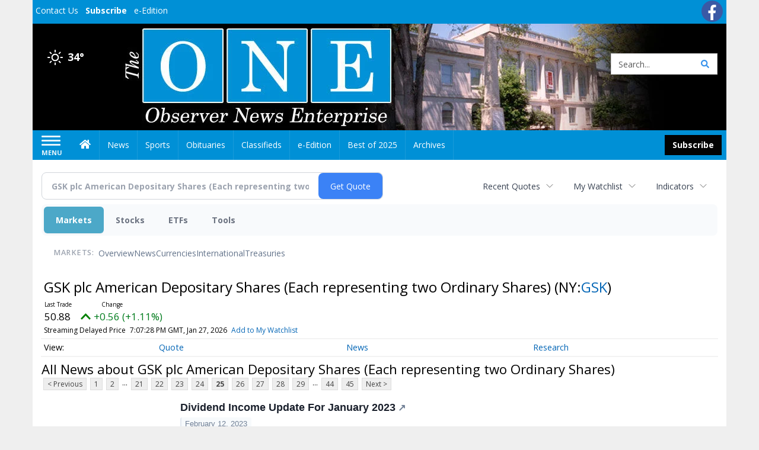

--- FILE ---
content_type: text/html; charset=utf-8
request_url: https://www.google.com/recaptcha/enterprise/anchor?ar=1&k=6LdF3BEhAAAAAEQUmLciJe0QwaHESwQFc2vwCWqh&co=aHR0cHM6Ly9idXNpbmVzcy5vYnNlcnZlcm5ld3NvbmxpbmUuY29tOjQ0Mw..&hl=en&v=N67nZn4AqZkNcbeMu4prBgzg&size=invisible&anchor-ms=20000&execute-ms=30000&cb=rqdt7lh0v5m3
body_size: 48881
content:
<!DOCTYPE HTML><html dir="ltr" lang="en"><head><meta http-equiv="Content-Type" content="text/html; charset=UTF-8">
<meta http-equiv="X-UA-Compatible" content="IE=edge">
<title>reCAPTCHA</title>
<style type="text/css">
/* cyrillic-ext */
@font-face {
  font-family: 'Roboto';
  font-style: normal;
  font-weight: 400;
  font-stretch: 100%;
  src: url(//fonts.gstatic.com/s/roboto/v48/KFO7CnqEu92Fr1ME7kSn66aGLdTylUAMa3GUBHMdazTgWw.woff2) format('woff2');
  unicode-range: U+0460-052F, U+1C80-1C8A, U+20B4, U+2DE0-2DFF, U+A640-A69F, U+FE2E-FE2F;
}
/* cyrillic */
@font-face {
  font-family: 'Roboto';
  font-style: normal;
  font-weight: 400;
  font-stretch: 100%;
  src: url(//fonts.gstatic.com/s/roboto/v48/KFO7CnqEu92Fr1ME7kSn66aGLdTylUAMa3iUBHMdazTgWw.woff2) format('woff2');
  unicode-range: U+0301, U+0400-045F, U+0490-0491, U+04B0-04B1, U+2116;
}
/* greek-ext */
@font-face {
  font-family: 'Roboto';
  font-style: normal;
  font-weight: 400;
  font-stretch: 100%;
  src: url(//fonts.gstatic.com/s/roboto/v48/KFO7CnqEu92Fr1ME7kSn66aGLdTylUAMa3CUBHMdazTgWw.woff2) format('woff2');
  unicode-range: U+1F00-1FFF;
}
/* greek */
@font-face {
  font-family: 'Roboto';
  font-style: normal;
  font-weight: 400;
  font-stretch: 100%;
  src: url(//fonts.gstatic.com/s/roboto/v48/KFO7CnqEu92Fr1ME7kSn66aGLdTylUAMa3-UBHMdazTgWw.woff2) format('woff2');
  unicode-range: U+0370-0377, U+037A-037F, U+0384-038A, U+038C, U+038E-03A1, U+03A3-03FF;
}
/* math */
@font-face {
  font-family: 'Roboto';
  font-style: normal;
  font-weight: 400;
  font-stretch: 100%;
  src: url(//fonts.gstatic.com/s/roboto/v48/KFO7CnqEu92Fr1ME7kSn66aGLdTylUAMawCUBHMdazTgWw.woff2) format('woff2');
  unicode-range: U+0302-0303, U+0305, U+0307-0308, U+0310, U+0312, U+0315, U+031A, U+0326-0327, U+032C, U+032F-0330, U+0332-0333, U+0338, U+033A, U+0346, U+034D, U+0391-03A1, U+03A3-03A9, U+03B1-03C9, U+03D1, U+03D5-03D6, U+03F0-03F1, U+03F4-03F5, U+2016-2017, U+2034-2038, U+203C, U+2040, U+2043, U+2047, U+2050, U+2057, U+205F, U+2070-2071, U+2074-208E, U+2090-209C, U+20D0-20DC, U+20E1, U+20E5-20EF, U+2100-2112, U+2114-2115, U+2117-2121, U+2123-214F, U+2190, U+2192, U+2194-21AE, U+21B0-21E5, U+21F1-21F2, U+21F4-2211, U+2213-2214, U+2216-22FF, U+2308-230B, U+2310, U+2319, U+231C-2321, U+2336-237A, U+237C, U+2395, U+239B-23B7, U+23D0, U+23DC-23E1, U+2474-2475, U+25AF, U+25B3, U+25B7, U+25BD, U+25C1, U+25CA, U+25CC, U+25FB, U+266D-266F, U+27C0-27FF, U+2900-2AFF, U+2B0E-2B11, U+2B30-2B4C, U+2BFE, U+3030, U+FF5B, U+FF5D, U+1D400-1D7FF, U+1EE00-1EEFF;
}
/* symbols */
@font-face {
  font-family: 'Roboto';
  font-style: normal;
  font-weight: 400;
  font-stretch: 100%;
  src: url(//fonts.gstatic.com/s/roboto/v48/KFO7CnqEu92Fr1ME7kSn66aGLdTylUAMaxKUBHMdazTgWw.woff2) format('woff2');
  unicode-range: U+0001-000C, U+000E-001F, U+007F-009F, U+20DD-20E0, U+20E2-20E4, U+2150-218F, U+2190, U+2192, U+2194-2199, U+21AF, U+21E6-21F0, U+21F3, U+2218-2219, U+2299, U+22C4-22C6, U+2300-243F, U+2440-244A, U+2460-24FF, U+25A0-27BF, U+2800-28FF, U+2921-2922, U+2981, U+29BF, U+29EB, U+2B00-2BFF, U+4DC0-4DFF, U+FFF9-FFFB, U+10140-1018E, U+10190-1019C, U+101A0, U+101D0-101FD, U+102E0-102FB, U+10E60-10E7E, U+1D2C0-1D2D3, U+1D2E0-1D37F, U+1F000-1F0FF, U+1F100-1F1AD, U+1F1E6-1F1FF, U+1F30D-1F30F, U+1F315, U+1F31C, U+1F31E, U+1F320-1F32C, U+1F336, U+1F378, U+1F37D, U+1F382, U+1F393-1F39F, U+1F3A7-1F3A8, U+1F3AC-1F3AF, U+1F3C2, U+1F3C4-1F3C6, U+1F3CA-1F3CE, U+1F3D4-1F3E0, U+1F3ED, U+1F3F1-1F3F3, U+1F3F5-1F3F7, U+1F408, U+1F415, U+1F41F, U+1F426, U+1F43F, U+1F441-1F442, U+1F444, U+1F446-1F449, U+1F44C-1F44E, U+1F453, U+1F46A, U+1F47D, U+1F4A3, U+1F4B0, U+1F4B3, U+1F4B9, U+1F4BB, U+1F4BF, U+1F4C8-1F4CB, U+1F4D6, U+1F4DA, U+1F4DF, U+1F4E3-1F4E6, U+1F4EA-1F4ED, U+1F4F7, U+1F4F9-1F4FB, U+1F4FD-1F4FE, U+1F503, U+1F507-1F50B, U+1F50D, U+1F512-1F513, U+1F53E-1F54A, U+1F54F-1F5FA, U+1F610, U+1F650-1F67F, U+1F687, U+1F68D, U+1F691, U+1F694, U+1F698, U+1F6AD, U+1F6B2, U+1F6B9-1F6BA, U+1F6BC, U+1F6C6-1F6CF, U+1F6D3-1F6D7, U+1F6E0-1F6EA, U+1F6F0-1F6F3, U+1F6F7-1F6FC, U+1F700-1F7FF, U+1F800-1F80B, U+1F810-1F847, U+1F850-1F859, U+1F860-1F887, U+1F890-1F8AD, U+1F8B0-1F8BB, U+1F8C0-1F8C1, U+1F900-1F90B, U+1F93B, U+1F946, U+1F984, U+1F996, U+1F9E9, U+1FA00-1FA6F, U+1FA70-1FA7C, U+1FA80-1FA89, U+1FA8F-1FAC6, U+1FACE-1FADC, U+1FADF-1FAE9, U+1FAF0-1FAF8, U+1FB00-1FBFF;
}
/* vietnamese */
@font-face {
  font-family: 'Roboto';
  font-style: normal;
  font-weight: 400;
  font-stretch: 100%;
  src: url(//fonts.gstatic.com/s/roboto/v48/KFO7CnqEu92Fr1ME7kSn66aGLdTylUAMa3OUBHMdazTgWw.woff2) format('woff2');
  unicode-range: U+0102-0103, U+0110-0111, U+0128-0129, U+0168-0169, U+01A0-01A1, U+01AF-01B0, U+0300-0301, U+0303-0304, U+0308-0309, U+0323, U+0329, U+1EA0-1EF9, U+20AB;
}
/* latin-ext */
@font-face {
  font-family: 'Roboto';
  font-style: normal;
  font-weight: 400;
  font-stretch: 100%;
  src: url(//fonts.gstatic.com/s/roboto/v48/KFO7CnqEu92Fr1ME7kSn66aGLdTylUAMa3KUBHMdazTgWw.woff2) format('woff2');
  unicode-range: U+0100-02BA, U+02BD-02C5, U+02C7-02CC, U+02CE-02D7, U+02DD-02FF, U+0304, U+0308, U+0329, U+1D00-1DBF, U+1E00-1E9F, U+1EF2-1EFF, U+2020, U+20A0-20AB, U+20AD-20C0, U+2113, U+2C60-2C7F, U+A720-A7FF;
}
/* latin */
@font-face {
  font-family: 'Roboto';
  font-style: normal;
  font-weight: 400;
  font-stretch: 100%;
  src: url(//fonts.gstatic.com/s/roboto/v48/KFO7CnqEu92Fr1ME7kSn66aGLdTylUAMa3yUBHMdazQ.woff2) format('woff2');
  unicode-range: U+0000-00FF, U+0131, U+0152-0153, U+02BB-02BC, U+02C6, U+02DA, U+02DC, U+0304, U+0308, U+0329, U+2000-206F, U+20AC, U+2122, U+2191, U+2193, U+2212, U+2215, U+FEFF, U+FFFD;
}
/* cyrillic-ext */
@font-face {
  font-family: 'Roboto';
  font-style: normal;
  font-weight: 500;
  font-stretch: 100%;
  src: url(//fonts.gstatic.com/s/roboto/v48/KFO7CnqEu92Fr1ME7kSn66aGLdTylUAMa3GUBHMdazTgWw.woff2) format('woff2');
  unicode-range: U+0460-052F, U+1C80-1C8A, U+20B4, U+2DE0-2DFF, U+A640-A69F, U+FE2E-FE2F;
}
/* cyrillic */
@font-face {
  font-family: 'Roboto';
  font-style: normal;
  font-weight: 500;
  font-stretch: 100%;
  src: url(//fonts.gstatic.com/s/roboto/v48/KFO7CnqEu92Fr1ME7kSn66aGLdTylUAMa3iUBHMdazTgWw.woff2) format('woff2');
  unicode-range: U+0301, U+0400-045F, U+0490-0491, U+04B0-04B1, U+2116;
}
/* greek-ext */
@font-face {
  font-family: 'Roboto';
  font-style: normal;
  font-weight: 500;
  font-stretch: 100%;
  src: url(//fonts.gstatic.com/s/roboto/v48/KFO7CnqEu92Fr1ME7kSn66aGLdTylUAMa3CUBHMdazTgWw.woff2) format('woff2');
  unicode-range: U+1F00-1FFF;
}
/* greek */
@font-face {
  font-family: 'Roboto';
  font-style: normal;
  font-weight: 500;
  font-stretch: 100%;
  src: url(//fonts.gstatic.com/s/roboto/v48/KFO7CnqEu92Fr1ME7kSn66aGLdTylUAMa3-UBHMdazTgWw.woff2) format('woff2');
  unicode-range: U+0370-0377, U+037A-037F, U+0384-038A, U+038C, U+038E-03A1, U+03A3-03FF;
}
/* math */
@font-face {
  font-family: 'Roboto';
  font-style: normal;
  font-weight: 500;
  font-stretch: 100%;
  src: url(//fonts.gstatic.com/s/roboto/v48/KFO7CnqEu92Fr1ME7kSn66aGLdTylUAMawCUBHMdazTgWw.woff2) format('woff2');
  unicode-range: U+0302-0303, U+0305, U+0307-0308, U+0310, U+0312, U+0315, U+031A, U+0326-0327, U+032C, U+032F-0330, U+0332-0333, U+0338, U+033A, U+0346, U+034D, U+0391-03A1, U+03A3-03A9, U+03B1-03C9, U+03D1, U+03D5-03D6, U+03F0-03F1, U+03F4-03F5, U+2016-2017, U+2034-2038, U+203C, U+2040, U+2043, U+2047, U+2050, U+2057, U+205F, U+2070-2071, U+2074-208E, U+2090-209C, U+20D0-20DC, U+20E1, U+20E5-20EF, U+2100-2112, U+2114-2115, U+2117-2121, U+2123-214F, U+2190, U+2192, U+2194-21AE, U+21B0-21E5, U+21F1-21F2, U+21F4-2211, U+2213-2214, U+2216-22FF, U+2308-230B, U+2310, U+2319, U+231C-2321, U+2336-237A, U+237C, U+2395, U+239B-23B7, U+23D0, U+23DC-23E1, U+2474-2475, U+25AF, U+25B3, U+25B7, U+25BD, U+25C1, U+25CA, U+25CC, U+25FB, U+266D-266F, U+27C0-27FF, U+2900-2AFF, U+2B0E-2B11, U+2B30-2B4C, U+2BFE, U+3030, U+FF5B, U+FF5D, U+1D400-1D7FF, U+1EE00-1EEFF;
}
/* symbols */
@font-face {
  font-family: 'Roboto';
  font-style: normal;
  font-weight: 500;
  font-stretch: 100%;
  src: url(//fonts.gstatic.com/s/roboto/v48/KFO7CnqEu92Fr1ME7kSn66aGLdTylUAMaxKUBHMdazTgWw.woff2) format('woff2');
  unicode-range: U+0001-000C, U+000E-001F, U+007F-009F, U+20DD-20E0, U+20E2-20E4, U+2150-218F, U+2190, U+2192, U+2194-2199, U+21AF, U+21E6-21F0, U+21F3, U+2218-2219, U+2299, U+22C4-22C6, U+2300-243F, U+2440-244A, U+2460-24FF, U+25A0-27BF, U+2800-28FF, U+2921-2922, U+2981, U+29BF, U+29EB, U+2B00-2BFF, U+4DC0-4DFF, U+FFF9-FFFB, U+10140-1018E, U+10190-1019C, U+101A0, U+101D0-101FD, U+102E0-102FB, U+10E60-10E7E, U+1D2C0-1D2D3, U+1D2E0-1D37F, U+1F000-1F0FF, U+1F100-1F1AD, U+1F1E6-1F1FF, U+1F30D-1F30F, U+1F315, U+1F31C, U+1F31E, U+1F320-1F32C, U+1F336, U+1F378, U+1F37D, U+1F382, U+1F393-1F39F, U+1F3A7-1F3A8, U+1F3AC-1F3AF, U+1F3C2, U+1F3C4-1F3C6, U+1F3CA-1F3CE, U+1F3D4-1F3E0, U+1F3ED, U+1F3F1-1F3F3, U+1F3F5-1F3F7, U+1F408, U+1F415, U+1F41F, U+1F426, U+1F43F, U+1F441-1F442, U+1F444, U+1F446-1F449, U+1F44C-1F44E, U+1F453, U+1F46A, U+1F47D, U+1F4A3, U+1F4B0, U+1F4B3, U+1F4B9, U+1F4BB, U+1F4BF, U+1F4C8-1F4CB, U+1F4D6, U+1F4DA, U+1F4DF, U+1F4E3-1F4E6, U+1F4EA-1F4ED, U+1F4F7, U+1F4F9-1F4FB, U+1F4FD-1F4FE, U+1F503, U+1F507-1F50B, U+1F50D, U+1F512-1F513, U+1F53E-1F54A, U+1F54F-1F5FA, U+1F610, U+1F650-1F67F, U+1F687, U+1F68D, U+1F691, U+1F694, U+1F698, U+1F6AD, U+1F6B2, U+1F6B9-1F6BA, U+1F6BC, U+1F6C6-1F6CF, U+1F6D3-1F6D7, U+1F6E0-1F6EA, U+1F6F0-1F6F3, U+1F6F7-1F6FC, U+1F700-1F7FF, U+1F800-1F80B, U+1F810-1F847, U+1F850-1F859, U+1F860-1F887, U+1F890-1F8AD, U+1F8B0-1F8BB, U+1F8C0-1F8C1, U+1F900-1F90B, U+1F93B, U+1F946, U+1F984, U+1F996, U+1F9E9, U+1FA00-1FA6F, U+1FA70-1FA7C, U+1FA80-1FA89, U+1FA8F-1FAC6, U+1FACE-1FADC, U+1FADF-1FAE9, U+1FAF0-1FAF8, U+1FB00-1FBFF;
}
/* vietnamese */
@font-face {
  font-family: 'Roboto';
  font-style: normal;
  font-weight: 500;
  font-stretch: 100%;
  src: url(//fonts.gstatic.com/s/roboto/v48/KFO7CnqEu92Fr1ME7kSn66aGLdTylUAMa3OUBHMdazTgWw.woff2) format('woff2');
  unicode-range: U+0102-0103, U+0110-0111, U+0128-0129, U+0168-0169, U+01A0-01A1, U+01AF-01B0, U+0300-0301, U+0303-0304, U+0308-0309, U+0323, U+0329, U+1EA0-1EF9, U+20AB;
}
/* latin-ext */
@font-face {
  font-family: 'Roboto';
  font-style: normal;
  font-weight: 500;
  font-stretch: 100%;
  src: url(//fonts.gstatic.com/s/roboto/v48/KFO7CnqEu92Fr1ME7kSn66aGLdTylUAMa3KUBHMdazTgWw.woff2) format('woff2');
  unicode-range: U+0100-02BA, U+02BD-02C5, U+02C7-02CC, U+02CE-02D7, U+02DD-02FF, U+0304, U+0308, U+0329, U+1D00-1DBF, U+1E00-1E9F, U+1EF2-1EFF, U+2020, U+20A0-20AB, U+20AD-20C0, U+2113, U+2C60-2C7F, U+A720-A7FF;
}
/* latin */
@font-face {
  font-family: 'Roboto';
  font-style: normal;
  font-weight: 500;
  font-stretch: 100%;
  src: url(//fonts.gstatic.com/s/roboto/v48/KFO7CnqEu92Fr1ME7kSn66aGLdTylUAMa3yUBHMdazQ.woff2) format('woff2');
  unicode-range: U+0000-00FF, U+0131, U+0152-0153, U+02BB-02BC, U+02C6, U+02DA, U+02DC, U+0304, U+0308, U+0329, U+2000-206F, U+20AC, U+2122, U+2191, U+2193, U+2212, U+2215, U+FEFF, U+FFFD;
}
/* cyrillic-ext */
@font-face {
  font-family: 'Roboto';
  font-style: normal;
  font-weight: 900;
  font-stretch: 100%;
  src: url(//fonts.gstatic.com/s/roboto/v48/KFO7CnqEu92Fr1ME7kSn66aGLdTylUAMa3GUBHMdazTgWw.woff2) format('woff2');
  unicode-range: U+0460-052F, U+1C80-1C8A, U+20B4, U+2DE0-2DFF, U+A640-A69F, U+FE2E-FE2F;
}
/* cyrillic */
@font-face {
  font-family: 'Roboto';
  font-style: normal;
  font-weight: 900;
  font-stretch: 100%;
  src: url(//fonts.gstatic.com/s/roboto/v48/KFO7CnqEu92Fr1ME7kSn66aGLdTylUAMa3iUBHMdazTgWw.woff2) format('woff2');
  unicode-range: U+0301, U+0400-045F, U+0490-0491, U+04B0-04B1, U+2116;
}
/* greek-ext */
@font-face {
  font-family: 'Roboto';
  font-style: normal;
  font-weight: 900;
  font-stretch: 100%;
  src: url(//fonts.gstatic.com/s/roboto/v48/KFO7CnqEu92Fr1ME7kSn66aGLdTylUAMa3CUBHMdazTgWw.woff2) format('woff2');
  unicode-range: U+1F00-1FFF;
}
/* greek */
@font-face {
  font-family: 'Roboto';
  font-style: normal;
  font-weight: 900;
  font-stretch: 100%;
  src: url(//fonts.gstatic.com/s/roboto/v48/KFO7CnqEu92Fr1ME7kSn66aGLdTylUAMa3-UBHMdazTgWw.woff2) format('woff2');
  unicode-range: U+0370-0377, U+037A-037F, U+0384-038A, U+038C, U+038E-03A1, U+03A3-03FF;
}
/* math */
@font-face {
  font-family: 'Roboto';
  font-style: normal;
  font-weight: 900;
  font-stretch: 100%;
  src: url(//fonts.gstatic.com/s/roboto/v48/KFO7CnqEu92Fr1ME7kSn66aGLdTylUAMawCUBHMdazTgWw.woff2) format('woff2');
  unicode-range: U+0302-0303, U+0305, U+0307-0308, U+0310, U+0312, U+0315, U+031A, U+0326-0327, U+032C, U+032F-0330, U+0332-0333, U+0338, U+033A, U+0346, U+034D, U+0391-03A1, U+03A3-03A9, U+03B1-03C9, U+03D1, U+03D5-03D6, U+03F0-03F1, U+03F4-03F5, U+2016-2017, U+2034-2038, U+203C, U+2040, U+2043, U+2047, U+2050, U+2057, U+205F, U+2070-2071, U+2074-208E, U+2090-209C, U+20D0-20DC, U+20E1, U+20E5-20EF, U+2100-2112, U+2114-2115, U+2117-2121, U+2123-214F, U+2190, U+2192, U+2194-21AE, U+21B0-21E5, U+21F1-21F2, U+21F4-2211, U+2213-2214, U+2216-22FF, U+2308-230B, U+2310, U+2319, U+231C-2321, U+2336-237A, U+237C, U+2395, U+239B-23B7, U+23D0, U+23DC-23E1, U+2474-2475, U+25AF, U+25B3, U+25B7, U+25BD, U+25C1, U+25CA, U+25CC, U+25FB, U+266D-266F, U+27C0-27FF, U+2900-2AFF, U+2B0E-2B11, U+2B30-2B4C, U+2BFE, U+3030, U+FF5B, U+FF5D, U+1D400-1D7FF, U+1EE00-1EEFF;
}
/* symbols */
@font-face {
  font-family: 'Roboto';
  font-style: normal;
  font-weight: 900;
  font-stretch: 100%;
  src: url(//fonts.gstatic.com/s/roboto/v48/KFO7CnqEu92Fr1ME7kSn66aGLdTylUAMaxKUBHMdazTgWw.woff2) format('woff2');
  unicode-range: U+0001-000C, U+000E-001F, U+007F-009F, U+20DD-20E0, U+20E2-20E4, U+2150-218F, U+2190, U+2192, U+2194-2199, U+21AF, U+21E6-21F0, U+21F3, U+2218-2219, U+2299, U+22C4-22C6, U+2300-243F, U+2440-244A, U+2460-24FF, U+25A0-27BF, U+2800-28FF, U+2921-2922, U+2981, U+29BF, U+29EB, U+2B00-2BFF, U+4DC0-4DFF, U+FFF9-FFFB, U+10140-1018E, U+10190-1019C, U+101A0, U+101D0-101FD, U+102E0-102FB, U+10E60-10E7E, U+1D2C0-1D2D3, U+1D2E0-1D37F, U+1F000-1F0FF, U+1F100-1F1AD, U+1F1E6-1F1FF, U+1F30D-1F30F, U+1F315, U+1F31C, U+1F31E, U+1F320-1F32C, U+1F336, U+1F378, U+1F37D, U+1F382, U+1F393-1F39F, U+1F3A7-1F3A8, U+1F3AC-1F3AF, U+1F3C2, U+1F3C4-1F3C6, U+1F3CA-1F3CE, U+1F3D4-1F3E0, U+1F3ED, U+1F3F1-1F3F3, U+1F3F5-1F3F7, U+1F408, U+1F415, U+1F41F, U+1F426, U+1F43F, U+1F441-1F442, U+1F444, U+1F446-1F449, U+1F44C-1F44E, U+1F453, U+1F46A, U+1F47D, U+1F4A3, U+1F4B0, U+1F4B3, U+1F4B9, U+1F4BB, U+1F4BF, U+1F4C8-1F4CB, U+1F4D6, U+1F4DA, U+1F4DF, U+1F4E3-1F4E6, U+1F4EA-1F4ED, U+1F4F7, U+1F4F9-1F4FB, U+1F4FD-1F4FE, U+1F503, U+1F507-1F50B, U+1F50D, U+1F512-1F513, U+1F53E-1F54A, U+1F54F-1F5FA, U+1F610, U+1F650-1F67F, U+1F687, U+1F68D, U+1F691, U+1F694, U+1F698, U+1F6AD, U+1F6B2, U+1F6B9-1F6BA, U+1F6BC, U+1F6C6-1F6CF, U+1F6D3-1F6D7, U+1F6E0-1F6EA, U+1F6F0-1F6F3, U+1F6F7-1F6FC, U+1F700-1F7FF, U+1F800-1F80B, U+1F810-1F847, U+1F850-1F859, U+1F860-1F887, U+1F890-1F8AD, U+1F8B0-1F8BB, U+1F8C0-1F8C1, U+1F900-1F90B, U+1F93B, U+1F946, U+1F984, U+1F996, U+1F9E9, U+1FA00-1FA6F, U+1FA70-1FA7C, U+1FA80-1FA89, U+1FA8F-1FAC6, U+1FACE-1FADC, U+1FADF-1FAE9, U+1FAF0-1FAF8, U+1FB00-1FBFF;
}
/* vietnamese */
@font-face {
  font-family: 'Roboto';
  font-style: normal;
  font-weight: 900;
  font-stretch: 100%;
  src: url(//fonts.gstatic.com/s/roboto/v48/KFO7CnqEu92Fr1ME7kSn66aGLdTylUAMa3OUBHMdazTgWw.woff2) format('woff2');
  unicode-range: U+0102-0103, U+0110-0111, U+0128-0129, U+0168-0169, U+01A0-01A1, U+01AF-01B0, U+0300-0301, U+0303-0304, U+0308-0309, U+0323, U+0329, U+1EA0-1EF9, U+20AB;
}
/* latin-ext */
@font-face {
  font-family: 'Roboto';
  font-style: normal;
  font-weight: 900;
  font-stretch: 100%;
  src: url(//fonts.gstatic.com/s/roboto/v48/KFO7CnqEu92Fr1ME7kSn66aGLdTylUAMa3KUBHMdazTgWw.woff2) format('woff2');
  unicode-range: U+0100-02BA, U+02BD-02C5, U+02C7-02CC, U+02CE-02D7, U+02DD-02FF, U+0304, U+0308, U+0329, U+1D00-1DBF, U+1E00-1E9F, U+1EF2-1EFF, U+2020, U+20A0-20AB, U+20AD-20C0, U+2113, U+2C60-2C7F, U+A720-A7FF;
}
/* latin */
@font-face {
  font-family: 'Roboto';
  font-style: normal;
  font-weight: 900;
  font-stretch: 100%;
  src: url(//fonts.gstatic.com/s/roboto/v48/KFO7CnqEu92Fr1ME7kSn66aGLdTylUAMa3yUBHMdazQ.woff2) format('woff2');
  unicode-range: U+0000-00FF, U+0131, U+0152-0153, U+02BB-02BC, U+02C6, U+02DA, U+02DC, U+0304, U+0308, U+0329, U+2000-206F, U+20AC, U+2122, U+2191, U+2193, U+2212, U+2215, U+FEFF, U+FFFD;
}

</style>
<link rel="stylesheet" type="text/css" href="https://www.gstatic.com/recaptcha/releases/N67nZn4AqZkNcbeMu4prBgzg/styles__ltr.css">
<script nonce="nI8AVKvWW052b3HxTfkPig" type="text/javascript">window['__recaptcha_api'] = 'https://www.google.com/recaptcha/enterprise/';</script>
<script type="text/javascript" src="https://www.gstatic.com/recaptcha/releases/N67nZn4AqZkNcbeMu4prBgzg/recaptcha__en.js" nonce="nI8AVKvWW052b3HxTfkPig">
      
    </script></head>
<body><div id="rc-anchor-alert" class="rc-anchor-alert"></div>
<input type="hidden" id="recaptcha-token" value="[base64]">
<script type="text/javascript" nonce="nI8AVKvWW052b3HxTfkPig">
      recaptcha.anchor.Main.init("[\x22ainput\x22,[\x22bgdata\x22,\x22\x22,\[base64]/[base64]/[base64]/bmV3IHJbeF0oY1swXSk6RT09Mj9uZXcgclt4XShjWzBdLGNbMV0pOkU9PTM/bmV3IHJbeF0oY1swXSxjWzFdLGNbMl0pOkU9PTQ/[base64]/[base64]/[base64]/[base64]/[base64]/[base64]/[base64]/[base64]\x22,\[base64]\\u003d\\u003d\x22,\x22wo9aw7kmAXAow4AUUzPCusO1AR1fwq/DhDLDssKXwo/CuMK/wo3Dr8K+EcKlS8KJwrkUAgdLJCLCj8KZQ8O/X8KnDsKEwq/[base64]/CqEvDrkXCncKzZsOMwqhQasKqw6c6Z8O/[base64]/DmXstDMOICcK8wp/CkXtWDRXDlsK1Px7CnzAFFcOcw4XDuMKOc0HDg3PCgcKsD8OZHW7Ds8O/[base64]/[base64]/w48jwrvCjMK5w7LCv2Ysw4zClFJ/[base64]/w5J5wq7ClSTDrcKZEFHDo8K9woh8wrokJcOOwovClFRWO8K0woJLUEnCqFlUwp/[base64]/wrbDgB3CkMKED2Z/[base64]/[base64]/Cj8KXwpJMw6DDucK0GH3CtUbCp0k4AcKww4sGwofCm0k2YHQRHkAawq8tCmB2DsORN3McOkLCpsKYB8K3wrPDo8O3w7HDli4CO8Kkwo3DtytoBcKQw4NWH1zCniZRQH0Yw5zDusOWw5TDvWDDuQlDCsKlcnkywrnDh2xOwr3DvDPCjn9CwoHChhU/OQzDpVBgwovDmkTCusKCwr4Oe8K4wq5oCQvDpiLDo29FA8KZw4ksf8OEHAo4DzFeIijClXZIFMKrMcOVwpZQdEcKw64PwqrCmiRcBMODWcKSUAnDrBd2dMO/w6/CusOvb8Oww4hVw43DiisEZnAsTcOFHQbCt8O/w6QWOMO8w7gPBWExw7jDjMOwwoTDk8K5C8Kjw65yVMKKwojDnQ7Cr8KsOMKyw6B0w4vDpjYZbzDDj8KxEVBzM8OlLhsROj7DoCvDq8O+wpnDiS0XMRM/LwLCvsOnXcKiRh4xwpwKcsKawqhAMsK5H8OywrwfAWV3w5vDu8KGaWzCqsK+w50vw6rCoMKew4rDhm7DhcOBwq0fMsKdYnLCssOjwoHDp0JxH8OZwoIhwpHDihgTwo7DhMKpw5bCncKfw4Ifw6bCv8OHwoFkBxhTU0w/bTvCrxBhJUE4VQEIwoYTw44adcOQwpwUCT/DmsOwAMKnwo85w4EKwqPCgcKbYzVhBWbDtXI8wq7DkD4Dw7nCi8O/aMOoMkTDt8OQQ2bDsWZ0dEHDi8K+w7UPfcOowpkmwr5Iwo8iwp/DkMKTJ8KJwrYZwr9zZMKxIsKCw5TDkcKqDTUKw5bChmwgc08iRsKxbzdywp7Dp0TCtRVmCsKuPsK6RBfCvGfDvsOpw4XCo8Obw4Arf23CskMlw4VKbgIrHMKGfXJPCU/CtzBnXBFlTXpodWccFTHDhEEpU8K3w4hsw4bCgcOQJcO6w4I9w6gicGXCoMOMwppMAy7CvTZxwqrDr8KGKMOZwrBsFMKlwrzDksOPwqTDsxDCmcKAw4Z1SD/CmsKSdsK4PsKmfyFJPQFiWDHCqMKxw4vCpgzDhMKAwqNxe8OJwowCN8K+TcOKEsOyJHTDhR7DqMKuOmnDn8KhNBkgWMKIbBcVT8OyQifDrMK6wpQywozCrMOowqI2wpx/wq3DqF3CkFXCisK3FsKUJynCqcKpD0XClsKxBcONw7MnwqNnckwYw6QnITvCssKgw5jDjVFFw6h6ZMKNMcO6K8Kdwrc7V09/w5/[base64]/DncOhXcKGQAHCusO4wpAjacOSexQCE8KIRwgGYkpFRsKWaVzCvi3CpBpTJX7CqnQewrF9w4oHw5XCtMKmwqvCjcO5QsKGajLDrQrDuUAxP8K1D8K8RX5Nw5/DoXdwRcK+w6thwrwQwodtwrA2w4nCmsOkUMKCQ8O3cF8DwoxEw68tw7bDrXgmBVPDuFx7GmFew5lKLwt/w5deaTvDnMK7CiwCH2waw5zCl0FQVsKqwrYTw5LCvsKvCBRNwpLDpmZbwqYaImvDhxAzHMOmwodTw4PDr8OHTMOvTijDt2AjwoTCssKWRWdxw7vCq1MPw5TCsljCt8KRwpkkJMKgwrhgY8OoNwvDgyJRw59sw4MWw6vCpmjDi8K5On/CmC/[base64]/CvcKMLH7DjCNzwqFZe8K5TlDDrWN7XC7DjsO3Vk4Bw7pNw50sw7RQwqUzHcKbCsONwp1Aw5UOVsOyYsOkw6oOwqDDgAlGwrxOw47DvMKAw7/DjTN1w5PDv8O7fcKdw7/Cl8O6w6kgejAyB8KIYcOvLhUlwqhCFMOlwqzDtk8JBADCqcKpwq54EcKxckDDicK1E11Ew6h1w5/[base64]/[base64]/DoyPCn27Du8ONBcKRwrI8Ow/Cqj/CgsObwp/CqcKLw73Co3HCscKRwpDDjcORwrPCs8ONN8KyVW0LNgXCq8O9w5nDkTZSHjhAGsKGBTsnwpfDuxjDnMOAwqzDqcOhw5vDjkLClAcww6PDkh7Dq0t+w7PCrMKZJMKPw4zDiMK1w4lPwqwpw5rCvWwIw7J3w6t/esK3wrzDh8O+EMKYwpbDiTXCrsK/[base64]/Di8OBw5bCuWjCoyYrwo3CvsOswrUxw4MPw6nCucKew70mdcKAC8OrW8Kcwo/DujkmRkIdw4/CmygywrLCmcOEw5pECcOkwpF9w6jCoMOywrpfwqUtFCAAGMKJw5YcwoBfbgrCjsKHOkRiwq4HUkPCrMOJw45rRsKCwrHDtlI5wp1nw7bCi0PCrWZtw5rDpxIUGmBFR3ZiccKHwrddwopuAMKpwqxzw5xkXlrDgcK/woFmwoFjFcOTwp7DmDgnw6TCpW3Dq35ZNmhow7swGsO+CcOjwopew7c0BMOiw5fCvD7DnTvCucOuwpvCpsOgcwLDlAHCqSdXwqoGw4RhBQonwp3DosKAJy9TcsOhw7FMN30WwpVWGz/CsmRVRsO3w5krwqd5AcO4asKZQAZ3w7zCjQATIRckUMOaw54bbcK/w7bCpRsBwq3Ci8O9w7Vnw41/wr3CocKWwrTCuMOPM0bDm8KMw5Zcw6Z0w7VnwoETPMKMQcOqwpEOwotHZSbDn0DDr8K5WMO/MAgowr5LUMKvCVzCvQgXG8OhBcKUCMOSS8Kowp/DkcOjw6LDk8KsGMKXLsO5w6fCr3IEwprDpW/Dp8K7RWHCknQma8OlQsKdw5TDuAkJO8Kmb8OAwrJ3ZsOGDgAjVQ3CsyY0w4XDq8Ksw6Y/wrRAEktDJz7CnVbDs8Kbw6IqcmxbwrrDgzPDqGZsQCcqdcO5w4JEIREqGMOhw5HDg8O/c8KZw6d3GltaP8ONw6J2KMO7w6/Ck8O3JMOFcwxuwrXClX3DhMOcfwPCksO3C18jwrjCiiLDr2nCsGVTwp4wwpk6w6k4wqPCigXDoXDDqT8Cw6Mcw6RXw6rDhMKQw7PChMO6TkTDhsO/SjInw4hkwod5wq5yw7EGJCsGw4nDtsKRwrjCisKEwphkVxJLwoAZU0jCusO0wo3CnsKYwr4lwokSHXhbDQ9dOF1Lw6JkwpXCocK+wqnCuhTDssKTw7nCn1VCw492wpY0wo7CimDDssOXw5TCoMOIwr/CjD0kEMKvcMKiwoJnW8KIw6bDsMKSEsK8TMOGwqHDnnIjw74Pw6bDkcKHdcOpNFTDnMO+wpVKwq7DgcOQw73Cp2Mkw7nCicO2w4Qfw7XCq1Q7w5MsP8OUw7nDi8KLaEHDi8Oywqs7TcOTf8OswrvDlmnDhwUBwo/[base64]/DqhXDvR3DkwsyMgI9NMKWw43Dj8K2YgDDisOzLsKEHMOdworChA0HMgZmwr3DvcOuwrREw5vDsE/CggnDhAE9wq/[base64]/CuMOGw6Iwwq/CmsKGw7DDq0PDuz11w7/[base64]/DlmjCtMOWD1bCgcOWw5p7wq8xRVV0dirDvklmwq/CgcOWW3Mhw5TCngDDlghXbcKXdxtpJhECM8OuVXp5MMO3BcOxe2rDicOyQ1/DnsKiwrFueknCncO8wrbDnxPDhGDDtChDw7nCv8KZGsOEXMKASUPDtsOXUcOHwrrDgwvCqTdfwrLCm8K6w77CsDbDqQTDgsOeM8KQNV9aEcK/wo/DhsOOwps7wpvDkcOaaMKaw4NmwpEJVAzDhcKxw40GUSsxwq1dLEfCqiHCpVvCiRRSw5kQUcKowrrDkRVVwpF5OWHDqSvCqsK4AWl1w7krYMK1wpg4dMOAw480O0zComzDgD96wo/DmsKNw4UDw5t7DhXDksKFwoLDgAltw5fCmAfDmMKzOVMBwoBGaMOKwrJ7CsOvNMKOZsKCw6rDpcKjw7dTJcKSwqx4EB/DhX89JmTCoh5PSMOcB8KzMHJow7xqw5bDqMObZMKuwozDkMOKQMOKcsOzW8OmwoHDlmzCvEkobCoPw4nCosKaLcO6w7LChsKUNkksfWZPHMOsV1LCnMOeBGTCkUQNRcKbwrLDisKGw4UUc8O7L8OYwo9Nw6slfHfDucOSw5/Dn8KXfW5ew4Qww7nDhsKccMKPZsOOQcOZYcKlckRWwqNtZXodNjbDiR5/[base64]/CsRtnwrHDkMO6woVew7QHScKnLmjCl8K4AsOJwrHDpA4Cwq/DhMKCAx0eW8OzGGkXaMOpZnLDhcKxw7XDsyFkKw8Ow6jCq8Orw6o3wpjDrlTCpShCw77Cig9NwroqbyEnSH/CicOgw5HCqcOtw551BHLDtSFOw4pnDsKjMMK9woLCjVc4XDTDiGbDsHxKw5Qzw6zDpnlzcWd6N8Khw7x5w6REwoctw7zDgB7CoirChcKRw7zCrBMkTcKMwq3DiFMBSMO/w4zDgMKtw7PDikvCkUhyesOOJ8KKB8Kgw7fDlsKcDwtqwpDCiMO6XkQ+OcKDCDDCuUFMwoEBAHcwK8OnSkLCkGHCmcOyVcOCGw/Dl0VxLcKjIsKRw5PCvkFkf8OWwq/CmsKnw7/DozxYw75mHMOWw55HOWfDuRgJGHZ2w70Pwo0oeMOUMDICbcK3VmvDt01/SsOWw7o2w5LCoMODTsKgwqrDh8KgwpN/BDnCkMKNwq7CqUvCmytawoVPwrR1w77CninCosOlEMOow7c5NMKnNsO+wqhlPsOxw61Lw4PDq8Knw67CkzXCoVR4XcO5w7kZGhHClMK1M8KzWsOhUjIXCgvCtMO5UR0HZ8OOWMKUw6xIH0TDrEM/[base64]/CjsO7DMO5FsKjw7RAKcKJw44gwr3Co8O1dTAAJsOsDMOjwpDDhCMQw4UAwrPCsmrDmlZrUsKyw6UEwoUELXPDlsODCW/DlHRcZsKoDlTDvnjCk1nDqhJ0FsKpBMKJw5nDk8KUw4LDrsKuacKZw4HCsU3DjUHDpjMrw6NRwpM8wrZzfsKMw6HDssOfXsKXwqTCmwvDicKpbMKZw4nCicObw6XCrsKfw4lvwpYVw794fSvChy/Dq3UXDcKEUsKdecKEw6jDnRhIwqpLMBDCo0cZwpI9JjzDqsK/wpjDj8OHwprChQNjw6fDpsORI8ONw5MCw6UwMcKmw5FyPcO1woXDpkPDjcKpw5DCmT8RMMKNwo5NPzfCgMKIAl7Dt8KNHl5BSCXDlmDCi0tyw7weRMKGd8Ovw5nClcKwL1HDv8OLwqfDmcK7w79Sw4BDSMORwpLDh8K/w6DDkBfCocKLOV9zV1nChMK9w6IhBSE3wqbDoUMsR8KpwrIPQcK2WlrCvjfCkW3DnUwdKDPDpsOzwohHOMOgPB/[base64]/GMKAwoFgwrnCgDDDl8K1X8OcWDfCksKjcMK8w5MoWmwDD0BuHMODZUzCv8OKa8Kow7PDh8OoMcO0w7Znw4zCrsKvw5c2w7h1JMOTBD17w6NsWsOpw7Rvw5MRwpDDo8K6wovCtCDClsKgbcK6bXM/[base64]/CjsOXw47DtsOfMMO6w7nDscKoYiErB8Kfw7fDlWZew5rDjELCsMK/C3jDjXBXTVs3wp3CvWzCjsKgwq3Cim5rw5IWw5Vzwpk3fFzCkiTDjsKLw4vDj8KIGMKse2VlZizDr8K7JD3DsX42woPClVBCw6A2H2lQUDFiwrHCpMKTEjoowo7CvGJKw40iw4/CpcO1QAbCicKYwqbCi0nDsxVEw4fCjcKbL8KgwozCj8O6w5xGwoByKsOCM8KsFsOnwqDClcKKw5HDhnjCpR/DlMObVMK8w5bCisK6S8OowoB5HWPCvznCmXBfwr/DpRdWw4vCt8O5JsONUcO1Gh/DkULCrMOrNMOFwq9wwonCocKvwonCthNtNMKRBlDCuCnCiWDCiDfDl1cLw7MVJsKMw5TCg8KQw7tVemvCg1VKH0jDhcO9JsKcJQZqw6MiZcOITcORwqzCrMO/JyfDrsKbw5TDty5ww6LCqsO+C8KfYMOOFGPCssKoQsKAegYvwrhNwrnCjMOTG8OsAMOcwrnDuC3CpFEkw7LDjETDvh1/wojCiCEPw6R6Gm07w5Jfw6ZbLk7DggvCmsK4w7bCtkvCpcKkOcOFPlVzPMK4PsOmwpTDgFDCoMKDE8KGPSLCncKRwoDDk8K2FSDDlsOkZcKgwq5BwqvDv8OFwrDCicO9YRzCqGLClcKbw5IawonCscKrJzEIDC5DwrTCpX9tKTfDmm1nwo7DjMKDw7sCV8OAw7lEwph/wrAEYwLCpcKFwpRQXMKlwowMQsKwwppDwr7ClmZIIsKEwrvCrsOow5scwp/DhQXDqGoOFjUZdWPDncKIw61rZ0U/[base64]/e2/CqFcEB8Kzw74qw7fClWDDo8O1OVrDqEHDosOXcsOYEsK+wq7CrHAbw6M+wrEeA8KrwpdTwp3Dv3HDtsKUEW7CriYrZ8ObN3nDhgEHGEV0H8KWwrTCvMONw51iCnfCp8KsQR0Sw7RaMXfDhlbCrcKeRsKdbMOIQ8KEw5vCvibDkGHClMKgw6R/w5ZWJsKTw7jCsSfDrGfDoVnDg3zDkAzCsGzDhi8BeETDqwxdczxxGsKDQz/DsMO5wrjCs8Kcwr9Aw7huw6DCsm7Ch3srR8KJOg0EdQXCuMOMIR3DhsO1wqvCvwBjIQbDjMOow6IRQcKBwoBaw6USIcOEUToda8ONw5ljbH5CwpdvdsOXwqh3w5E/[base64]/DjcK0cF7ClWJJwrk7w4tMDT7Co2F/wocuVhvCuwrCq8OfwqcwwrpkC8KVDMKVXcODTcOFw4HDr8ONw7PCh04hwoc+BFVKeyk6WsKIY8K3csKMRMOxIw8+woVDwpnDtcKuDMOoLcOiwrV/M8OWwoMYw4PCnMOkwr9Xw6kJwojDkBgxYjLDiMOIccK9wrrDpMKIMMK4esOQAkjDtcOpw4jCjRdZwo3DqMKxBsO4w7wYPcOZworCkhlcOH8TwpcOVHzDuW5mw6DCqMKDwoNrwq/[base64]/[base64]/DhHzDpiYBVCnDocOiw44ewodLE8KAw7fDrsKxwqLCvMOOwp3CjcKDGsKCwrDCmwXDv8OUwq1TI8O1B1IpwrrCiMOiwojCnFnDpj5jw6fDgnkjw5R8w5LCg8OMPS/CnsOlw5IJw4TCrzVaVT7CqTDDvMOpwqjDuMKLCsK0wqdeOMOywrHClMOQWE/Dq0jCs2p2wp7DnQnCssO7BCpYPE/ClcOEWMKXVD3CsRjCjcOUwoQhwoXCryDDuGhRw5nDrnzCngfDgMOMDMOLwo/DhgcVJWjDjDM4A8KcO8OQCEI0XTrDpAkTM2jCkRF9w6J8wq3DtMOyQ8OPw4PCtcORwo7DoWBgN8O1dkvCil1iw7bCvcOlLV8NO8KMwoYZwrMKLCfCncOue8KzFGXCm0PCo8KDw5VGH08LaFJEw59Wwotcwr/[base64]/[base64]/CtQ5OSsKVwpN5w7jCuMK/w6rCknXClBFKSTEOajFgDMK2Exwiw4nDpsKIUBJEPMKrHCRqw7bDqsOgwplDw7LDjETDszzDhsKBBW3DrlQhDFFsJHE5w4NXwo/[base64]/Dj8KeMgPCisKLwqDDhAbCjCfDvE7CuWEvw5jCu8OJw5HDkyRJE2lfw49FYsKKw6AHwo7DnyvDqCvDqFJbdibCoMKJw6DCr8OyWAzDm3jCv1XDpCrDl8KcQ8K6TsOdwpJWF8KswpF/VcKdwrgqYcO1w7EzWmQhL2/DqcOXThrCqBTCtHHDgAbCo0x3dsOXOSg2wp7CusKQw409wq9CEcKhAzvDoH3CjcKUw5swGFnDgsKdwqo3TsKCwo/DhsKFM8ONwo/CjlM/wp/DikVmLcOTwpbCv8O2MMKMaMO9w7ADZ8Kpw59YdMOMw7nDjh3CvcKPMhzCnMKHRsOYF8O8w57DoMOraSfDqcOLwrXCqMOQWMK/wq/DucOCw5oqw48HLUgcw6NVFXlrWXzDi2/Dp8KrBMOCXMOIwogaB8OlScKbw4cNwoPCo8K5w7HDnAfDqsOoTsK5YjdTURzDvMOBI8Orw7zDm8Kaw5Fww7zDnxg5CmbChSo6a38AHnknw60lNcObwpR0IBLCizTDkcKbw45bwoJhY8K6FE7DozoJccK3IRZgw4/DrcOgZ8KTRV1ww7N/[base64]/Dl8O4w5wzw6l6UFB4woBRNsKpwpsEQXPCgS3Chlclw4lBwqx0ShDDuhrDqsKywp1lCMOVwrDCvMO/eiYFwpldQwcEw7o/FsKvwqdSwq5mwrApb8OXLsOzw6N4DzQUDDPCtmFLPWXCq8KGL8KaYsOBM8K2WExPw4dAbwvDgy/CrcOjwrrClcKfwqkXLHfCqsO9LU/CjwlEIl9XI8KBRMKUZ8Kqwo7CrDbChMOWw53Dp0ZDFj8Lw6nDv8KPdsOoZ8Kkw4I6wofCisKSacK4wrk/wrjDsRU7HHQgw6DDtw4DKcObw5oKwqbCn8O2QCN8A8OzZA3CvxnDtMOpGcOaIj/Cn8O5wobDpCHCtsKhWBEOw6VVYETCkEc7w6VmNcK/[base64]/[base64]/Ci8KKwoIhwpUERcOfHjBIwrDDrj/[base64]/DnMOHw7/CgcO7wq8nfcKXw7NXVwk1woBrwrIaJsKlwpbDhB/DksK+wpfCmsOVGVlPwo0Hw6LCl8KswqEWIcK+HQLDlsOVwrvCjMOjwpHCijnDlTbDp8Otw6rDi8Onwr0owpNcBsOxwpEjwoxyfcKEwpw2RsOJw6BfNMKOw7drw6dkwpHCnQTDtEnCnETCqMO/G8Kxw6dzwrDDncOUB8KTBBMFLcKQREFzKcO0ZsK9ScOybsOxwpzDq3fDsMKjw7LCvQbCtg1dciPCqCtKw7Z1wrY2woLCjF/DuB/[base64]/wrJkdnjDrwgYw6nDo8OyCcO5w6tMJlBLPRrDqsK4EVPCtcO/NX5mwpfCglNJw43DucOoVsO0w5HCscOWDGYmDcOuwr0oRMKRRUQ7G8O5w77CgcOvw7DCt8KOH8K3wrYMI8KSwr/ClzTDq8OcRkPCgQdbwotCwqbCrsOGwox9ZUvDhcOXFDBOJVpFwrPDnAlDw6XCscKLesOHF25Zw60CP8KdwrPCicKswp/CjcO+AXhbHjBpJ3gEwprDsVlkXMO3wpwlwq16J8KTPMKUFsKtw47DlsKKKcOdwpnCnMKyw443w5Ixw4gATMKlQhlwwqLDksO2w7HCr8OKwo/ComvCjUDCg8O4wpUZw4nDjsK/[base64]/Cj8Oww7dELMK0LsONecOZw7p9w41ywpV1w6fCiTc/[base64]/wprCiT3CjBvCgcKUw4cwEcKrwoNUwqvCk8KwwoLCrzzCsiU0OMOmwptdcMKhFcKjahJvVXF9w43DmMKba1QQd8OswqITw75vw5UKGghIABkOE8KoSMOLwrHClsKtwp/CtiHDlcORH8KBI8KmHsO8w5zCnsOPw4zCnW/DiiY5OAwybm3DisKaG8OOKcKRAsKbwoptAj50bEXCvVjCpXRawq/Dol5FJ8KXw7vDjMOxwod/[base64]/DlMK/wr8iw4vDuApgO8OEw6JOwq/Ci8O/w4/CqyIDw5HCpcKtw71qwrpEMcOSw7LCrsKvL8OSEcOswpbCo8K6w4Naw5rCk8Kew7RzYcKwXsO8KsKZw7fCgUTCr8OaJCTDiVLCtVwKwoTCucKCNsOUwoMVwocyHngcwpMaC8KUw50cImUPwpwvwpHDoW3CvcK2Dkgyw5vCpzRTOsOiwp/CqcO/w6XCviPDi8KHHChdwqzDk3d1YsOUwoEEwqHCrsOtwqdMw7BzwrvCgXlMYBPCr8OwDC5Ew6fCgsKaewY6wpbCl3LDiiYkL0HCrWwsZgfComvCgGNTGmbCrcOhw7bChw/CqHQ9DsO4w5ojGMOawpQkw5bCnsOZagxTwrvDslrCgBDDgVrCui0RYsOZHMOKwrMCw6bDjAN2wrbCjcKdw5nCqjLCnQJWHDXClsOlw6EIFmt1IMKLw47DpT3DuxJaSgfDssKOw5/CisOSSsKMw6rCkgocw51AYEwuLV/Dq8OpasKZw7Nbw6TCkw/DtFbDkmtZVMKHQX0CaUVxScKWNMO9w4zDvRzChMKUw5dewovDnHbDm8O/QcOTIcKXLjZsf2Ejw5xrdTjCiMKrT1Aew6HDgVsQbMOdf3PDiDLCrkd9PcOhHXbDmMOuwrbDgnlVwqPDuwhUG8OpNlEBA1/CrMKOwoVTWxzDjMOvwq7CtcKjw6dPwqXCvMOAwpvCjFHCscKrw4rDhRzCuMKZw5fCp8OAQU/DgsKIN8Ohw5MBWsKIX8KZScKDYholwoIjC8OdO0bDukXDg1XCisOuWzPCg2fCpcOdwq/DqnbCnsOnwp0mLzQFw6xrw6M2w57CmsKTcsKCLMOOAxvCn8KUYMOgEQ18woPDkcKHwoXDncOEwonDjcKywpo2woXCisKSWcO3NMOtw7VLwq4wwr18DW7DsMKUUsOyw5o6w4hAwrkzBQVDw6xEw4EqDcOZWVBMwprCqMOpw5DDuMOgMh3DoDTDrADDnV/CpcKqOMOdFl7DvsOsPsKsw6lXEznCnHzDoRrCqAtCwpfCszYXwrLCqMKEwqRRwqxxIn/DjsKUwr0MO3ckU8KcwrPDnsKuFcOREMKdwr8hKsO3w7PDtMOsLiBxw4TCgBtObz1fw6LCucOlF8Oqez3CiU17wpJ3Y27Du8O/[base64]/DtGDChjQPS1oPwqDDjlLCvAJ4eGYpUV43OcK4w5UyXDDCsMK2w7MIwoAGf8OgB8KoEhtIBMOVwol5wpZew7LCiMO/[base64]/[base64]/DtsOJw5hOBlrChVvDpg0sGBjDh3Mqw4s6w4zCh3LCtHXCs8KxwobCuiI2wrTCsMKwwo0fcsOzwrJrLk/DnGMjQMKXw7sAw7/[base64]/wokVwp4kw6/Cii9WPsKGR8KPwrhaw7ZmLsOzdAd3CXrCkijDisOWwrLDpXtTw4/CuGTDvsKrBlLDl8OhK8O8w4svAljClEEOThfDl8KNfsObwo8nwpIMACdjw6LCrsKxAsKPwqJkwpbCjMKYCsO/SgQGwqw8QsKiwoLCvhLCgsOMbsKRUVTCvVNhMcKOwrcTw7PDv8OmK01kBXxawpxawocxVcKRwpACwq3DqEBBw4PCtm1lwoPCpiNAYcOPw5PDucKUw7vDlA5SIUrCq8OKci5KcMKXcj7DkVfCuMOgJHLCtHMsO0bCpB/[base64]/CqQIlAwAfSQh9w5EDw5HDgmspwpHDphfDt1DDp8ODNMOWP8KkwpttQgrDlsKpF3bDn8OjwqLDnBzDiXQMwojCgHEOwpTDgF7DmsOEw659wpHCj8O4w4lGwrsswoNVw6cbAsKYKsKFF2HDvsKUM3VKWcKaw5Bow4PDo3/CljxGw7nCh8OZwr9gH8KBA2bDi8OfHMOwe3/Ch3TDuMOEUQVhLijDmsODWU7DgcOCwqzDgFHCpj3CisOAwpR2CWIHDMOpLA9iw4d/[base64]/CvcOEw4xpw7peOl7DhnXCsDjDmijDlwDChcOCC8KvV8KPwoHDj2kubCfCjMO8woVaw5Vzbj/Cjzw+PglMwp8/GRl1w58hw6XDq8OhwqNEfsKpwr9YK2gBYhDDlMKILcOndsOIcAdBwoN2KMK7QEpfwoAuw5ADw4DCusOUwrl3QlzDosKewpHCihhaFntkQ8KzOmnCr8KKwqFdXMKGIGEcF8O+DcOLwrw5U0A4C8OeSG/CrwLCmsKHwp7Cn8K9fcK+wpMwwqTCo8KlNy/[base64]/CicKzTMOWUsK8LlDDhsORfz3DhDJDTVnCu8K6bMOwwpcrPVU9asOfcsK7wogbU8K7wqDDghENIQLCthRkwqkIwozCu1bDrCYQw491wqLCuQXCs8K9b8Kowr/ClAAVwrTCtH5KYcKFWEQgw69ww6EJw5J9wrV0TcOFIsOSWMOqW8OpdMO8w53DrQnCkA/CkcKhwqHDlMKVbUbDrwoewrnCqcOaw7PCp8KGDR1CwpBewrnCpR9+GMOBw6DDlQo3w4IPw5oKT8KXwpXCs31LRXVybsK1P8OIw7czWMOUBSrCl8KBZcOICcOnw6opRMOXPcOww6JOFi/CowDCghtMw4s/anrCu8OkXMKwwrpqV8K8bMOlBkTCsMKSesOSw6bDmMO+Gnpaw6V6wqnDv1lZwrzDoj5qwp/CnMKJAHF0Oy4GVsOuL0fCjDhJXwowPwXDnSfCl8OtAisNw7ZrIMOjCMK+fcOnwrVBwr/DlF94GCrDpBsffWVNwrh7cjLCtsO7dz7CukdKw5Q3LTZSw5TDkcOJwp3CocKfw7d2wojCsQdGwrnDvMO5w6rDiMOpbQgdNMOdWi/Cs8K4T8OLPgTCti4Qw6HCn8O2w6rDi8KLw44tTMOELhHDv8Opw4Unw6jCqk7DtMOiHsOwH8OpAMKVfUQNw7dyBMKaHXPDhcKdW2PCkW/DjywPbcOmw5o0woVrwptew7RYwqlvwoRFC1Miw5x4w45XY2DDs8KDAMK2XMObDMKLQcKCP37DsncZw5p+Ig/Cg8OgciA8RMKtUSnCqMONcMKWwrvDucK9WCbDo8KaKg7CqMKww7fCmMOIwqwva8KZw7c5MhnCpDXCjEnCqMOhGsK1LcOlYEtFwoPDpxc3wq/Cjy0XdsOYw48+Lmgqw4LDvMK8AcOwA08PbVfDgsKww7BPw6HDg07Cr1/Cn0HDk3Jww6bDiMOJw7EwA8Ojw6XCocK0w54wGcKWwrTCvMKcbMOXYMOFw5tqAS9Cw43Cll/DkMK2B8KAw4cNwq10O8O7d8Ozwrc8w4wxUgzDphZVw4vCkRoyw4sBIA/ClsKOwovCkA3CsCZFQsOhdCrCuMKdw4fCgMOXw57CnBkAYMKswoYIWDPCv8O2woMvFR4Fw5bCscKjScKRw5VEN1nCmcKyw7oiw4AQZsK6w7HDmcOFwpfDscOtTn3DmUgDD0/[base64]/e8Kucg3CjMOpw7xFwpzDl8KwNMKAw53CrcOzwqF6GMKxwpF/T3nDl2paQsKkwpTDk8ORw5hqRlHDiXjDn8O9Ug3DoQp6GcKSZlfCnMOCWcKFQsOXwqhKYsKvw6HDv8KNwr3DpDAcNgnDo1gfw7B8woccZsK7w6TCjMKvw6Uww7rCvCYHw5zCjMKlwq3DhzAzwpEPwrdUQsKFw7TCvj/[base64]/CkMKYw7TCujgjGFd4w7QrCsK0dgDCpCjDgsKLAsKhJ8ODwojDil7Cs8OZZsKqw43DnMK+CsKewopLw57CiwobWMK/wqsJEB7CuyPDrcOawrLDvcOZw6ZswrDCtVlnGsOmw79Sw7RNw4hew43CjcKhNsKiwr/[base64]/CscOTHHxNwrdGw7DDqC1zw63CvVVCcAHCsysfZ8Orw4nDm09AJcOWaFUdGsO/bjgNw4DCr8OhAifDjcO1wo7Dhywtwo3DrMOIw4ktw63DpcOzOMOONg1awpzCkwPDmEUSwo3CjgwmwrrDtcKUM3YiMMOmDBtSe1DDrsK7WcKqwr3DmcO3WnMlwownGcOTZcOcKMKSAcOsSMKUwrrDkMOQUX/CjDV9w5rCv8O/fcObw6Vzw5vDh8O+JSBKacONw5XCkMO8SAQ2T8O3wo5iwpPDmXDDgMOKwpVCEcKnSsO6WcKLwpXCucOdflJUw5Ycw6AawofCrFPCg8KZOsOlw6fDqgUFwq9Dw5luwpQAwrvDpVjDkUXCvHNxw5vCo8ORwqTDmXvCgsOAw5HCv3zCghrCvgfDjMOkXVTDiBPDpcOyw4/CgMK6K8KwZMKhCsOFGMOyw4zCn8KMwovCkGMgLicwem5UcsKKB8Otw5HDqsO2woQfwpTDs2suF8K7YxdjecOtQU5Fw5gywrAgNsKwTMO0EcK6RcOFBMO9w6AIfHrDksOvw60qWMKqwpZbw7bCkH/DpcOGw43Cl8Kbw6HDhMOsw5gMwr9+QMOaw4hgZxXDqMOhJ8OSwqAPw6TDtFXClcKbw5vDuyfCn8KbbxElw6bDnx8oQDFOVjRKaGx7w7fDh1dfG8OlZ8KRBiUHScKxw5DDoldnWG/CoQdhB1V/DznDhEjDjgTCplzCuMKfXsOVEsKuMcO1YMOXSFtPNQtoJcKdKlFBw63CkcOhP8Kewpt/wqgyw7HDpcK2w59two3CvW3CmMO0dMKbwphGYylPEmbCsHAbKyjDtj7CpGkmwo0+w4HCjx5NacK2KsKubMKaw4vClVJcLhjDkMOvwoUcw4ALwq/[base64]/wpUQVjnCnsKJasKUwo3Du27DtSViwpB3wqRdwoxxIEbCr2cOw4XCn8KxU8KPRGHCnMKpw7kWw5/DuiZjwr5gMCbDoW/[base64]/DjsOfwodgw4hzwrw2wovDjcOJU8KYw4bCgsKZwokdS0zDg8KtwpTCqMK0NA1Cw7LDgcKaDVPCiMO0woXDv8ONw6vCssOWw60Lw4DCusK9X8OpbMOcFlDDp1/CpMO4SA3ClsKVw5DDqcOwSEYzCSciw7Vww6cWw5xVw4lmCU3Clk7Dnz3Cgz4cVcOVTgsCwoEnwrPDkTfCtcOQwoxlCMKbfz3DkTfDiMKAEXzCr37DsTU3RMKWflkoXFbDisKGw4c6wpBsdcO4w7vDhTvDiMOAwpsfwpnCnCXDoRcNMU/[base64]/CtcO1wr/DsxRtdyRHwqvDsBRWUiQiEQYsVMKSw7HCjQ9Rw6jDshlPw4dqQsKLQ8OtwqvChsKifV3Dr8KhP1oxwr/[base64]/F07DisOWwpVdXMO8e2jDscO6DQXCtw4qasKpJUXDtUAoLMKnNcOAZcKzRlsRQg4+w5/Di1IuwqA/[base64]/MsKjw63DtcKvA8KgDsKHw5TDoQXDnkLCtxXChMK7wq/Ch8KzJB/[base64]/wojDl1bDkA4gEmrDhsKqZUHDgW4fw63Dnj3Ci8O/dcKhdypTw63DgG7CpVV4wp/CgcOMbMOjDMOVwq/[base64]/[base64]/[base64]/[base64]/DlMKmwoZgL8OJwrLCpHYOw6ZkUMO4QB/Cn1/Dqm4LaCXCicOQw6XDmR8BYGlOPMKHwqMwwrVCw43DkWozeA7CjQLDk8KWbgTDkcOAwqgHw4cJwrEQwokYZcKYdk5YdsOvwqLCozcUw6nCv8K1w6IxWcK/HsOlw7xewr3CqgPCsMKsw73CvcKGwrNkw5zDq8KfbBlQwo/CpMKcw5IqXsOSSgIWw4UgTk/Dj8OQw4Ztd8OMTwoIw5PCsmh6VVdfAcO4wrbDgVpaw78JWMKoBsOZwq3DgV/[base64]/CpcKBU8OKPcO2w6YwwoDCvsOAd8KSPsOnSMKXLTXCrTtbwqXDk8KMwqXDjiLCocKjw4NRVC/DhChVwrxaZnjDmgTDr8OrB0d6U8OUBMOAwrHCuUZ/[base64]/DiMO7ExFcB8ObOMOrEj7DmjTCosKJwq03EUPDgxBew4xHSMKydxxVwoXCpcKQMsK1wr/DihxRVsO1flETKMK3UDPDkcOHM3XDmsKuwoZAbMKrw6HDuMOyJ34IYmfDtlc0VsKERDPDjsO1wrjCj8OSOsKTw59hTMKIU8KHfXELIBDDmBRdw4E3wobDhcO1I8OZccO5AGAwXiPCv2QhwpDCu0/DmQNfX2Elw5V3fsK3w5NRcybCiMO4R8KiS8OZLsKMWmJBYQHDmVHDpMODTsKJfcOowrbCri7Cj8KvZgkVKGrCscK8WyY8Py44CsKUw4vDsTvCrn/DpTE8w40IwrjDggnCmm4eIsOpw43CrUPDosKZbjjCowg3wpPDn8OjwpB7wpk5QcOtwq/[base64]/[base64]/[base64]\x22],null,[\x22conf\x22,null,\x226LdF3BEhAAAAAEQUmLciJe0QwaHESwQFc2vwCWqh\x22,0,null,null,null,1,[21,125,63,73,95,87,41,43,42,83,102,105,109,121],[7059694,166],0,null,null,null,null,0,1,0,null,700,1,null,0,\[base64]/76lBhnEnQkZnOKMAhnM8xEZ\x22,0,0,null,null,1,null,0,0,null,null,null,0],\x22https://business.observernewsonline.com:443\x22,null,[3,1,1],null,null,null,1,3600,[\x22https://www.google.com/intl/en/policies/privacy/\x22,\x22https://www.google.com/intl/en/policies/terms/\x22],\x22SsvufQpPbUzXLjVJaMZZLSzmLgS5QQHUmK52cZnyFZs\\u003d\x22,1,0,null,1,1769545355511,0,0,[246,51],null,[32,176,209],\x22RC-XhQsrK96vpF6zA\x22,null,null,null,null,null,\x220dAFcWeA5gtnMMm-QhgcJB__p2DU9yCc_Mwk_n5FgFnpsXMfJz_d0lcVch72nur5Pn4xX02vhS1g1UyG7m04Cv3ENyIhzuUsBmkQ\x22,1769628155602]");
    </script></body></html>